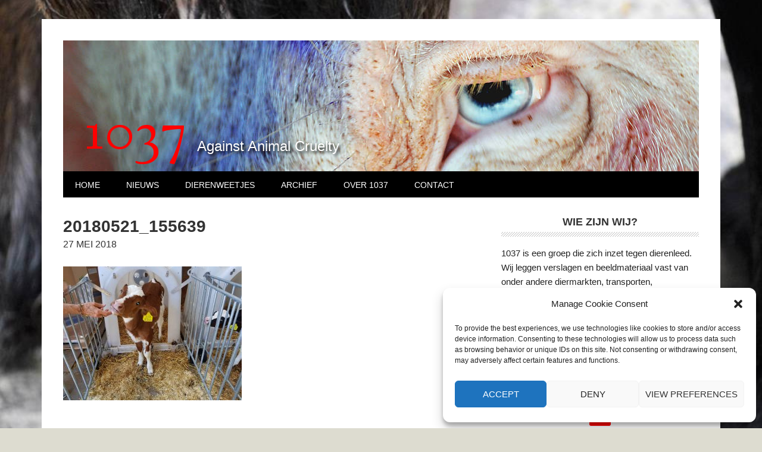

--- FILE ---
content_type: text/html; charset=UTF-8
request_url: https://1037againstanimalcruelty.com/leven-stal-wordt-uitgemolken/20180521_155639/
body_size: 15814
content:
<!DOCTYPE html>
<html lang="nl-NL">
<head >
<meta charset="UTF-8" />
<meta name="viewport" content="width=device-width, initial-scale=1" />
<style>
#wpadminbar #wp-admin-bar-wccp_free_top_button .ab-icon:before {
	content: "\f160";
	color: #02CA02;
	top: 3px;
}
#wpadminbar #wp-admin-bar-wccp_free_top_button .ab-icon {
	transform: rotate(45deg);
}
</style>
<meta name='robots' content='index, follow, max-image-preview:large, max-snippet:-1, max-video-preview:-1' />

	<!-- This site is optimized with the Yoast SEO plugin v22.6 - https://yoast.com/wordpress/plugins/seo/ -->
	<title>20180521_155639 - 1037</title>
	<link rel="canonical" href="https://1037againstanimalcruelty.com/leven-stal-wordt-uitgemolken/20180521_155639/" />
	<meta property="og:locale" content="nl_NL" />
	<meta property="og:type" content="article" />
	<meta property="og:title" content="20180521_155639 - 1037" />
	<meta property="og:url" content="https://1037againstanimalcruelty.com/leven-stal-wordt-uitgemolken/20180521_155639/" />
	<meta property="og:site_name" content="1037" />
	<meta property="og:image" content="https://1037againstanimalcruelty.com/leven-stal-wordt-uitgemolken/20180521_155639" />
	<meta property="og:image:width" content="1024" />
	<meta property="og:image:height" content="768" />
	<meta property="og:image:type" content="image/jpeg" />
	<meta name="twitter:card" content="summary_large_image" />
	<script type="application/ld+json" class="yoast-schema-graph">{"@context":"https://schema.org","@graph":[{"@type":"WebPage","@id":"https://1037againstanimalcruelty.com/leven-stal-wordt-uitgemolken/20180521_155639/","url":"https://1037againstanimalcruelty.com/leven-stal-wordt-uitgemolken/20180521_155639/","name":"20180521_155639 - 1037","isPartOf":{"@id":"https://1037againstanimalcruelty.com/#website"},"primaryImageOfPage":{"@id":"https://1037againstanimalcruelty.com/leven-stal-wordt-uitgemolken/20180521_155639/#primaryimage"},"image":{"@id":"https://1037againstanimalcruelty.com/leven-stal-wordt-uitgemolken/20180521_155639/#primaryimage"},"thumbnailUrl":"https://1037againstanimalcruelty.com/wp-content/uploads/2018/05/20180521_155639.jpg","datePublished":"2018-05-27T10:06:32+00:00","dateModified":"2018-05-27T10:06:32+00:00","breadcrumb":{"@id":"https://1037againstanimalcruelty.com/leven-stal-wordt-uitgemolken/20180521_155639/#breadcrumb"},"inLanguage":"nl-NL","potentialAction":[{"@type":"ReadAction","target":["https://1037againstanimalcruelty.com/leven-stal-wordt-uitgemolken/20180521_155639/"]}]},{"@type":"ImageObject","inLanguage":"nl-NL","@id":"https://1037againstanimalcruelty.com/leven-stal-wordt-uitgemolken/20180521_155639/#primaryimage","url":"https://1037againstanimalcruelty.com/wp-content/uploads/2018/05/20180521_155639.jpg","contentUrl":"https://1037againstanimalcruelty.com/wp-content/uploads/2018/05/20180521_155639.jpg","width":1024,"height":768},{"@type":"BreadcrumbList","@id":"https://1037againstanimalcruelty.com/leven-stal-wordt-uitgemolken/20180521_155639/#breadcrumb","itemListElement":[{"@type":"ListItem","position":1,"name":"Home","item":"https://1037againstanimalcruelty.com/"},{"@type":"ListItem","position":2,"name":"Het leven in een stal waar je wordt uitgemolken","item":"https://1037againstanimalcruelty.com/leven-stal-wordt-uitgemolken/"},{"@type":"ListItem","position":3,"name":"20180521_155639"}]},{"@type":"WebSite","@id":"https://1037againstanimalcruelty.com/#website","url":"https://1037againstanimalcruelty.com/","name":"1037","description":"Against Animal Cruelty","publisher":{"@id":"https://1037againstanimalcruelty.com/#organization"},"potentialAction":[{"@type":"SearchAction","target":{"@type":"EntryPoint","urlTemplate":"https://1037againstanimalcruelty.com/?s={search_term_string}"},"query-input":"required name=search_term_string"}],"inLanguage":"nl-NL"},{"@type":"Organization","@id":"https://1037againstanimalcruelty.com/#organization","name":"1037 Against Animal Cruelty","url":"https://1037againstanimalcruelty.com/","logo":{"@type":"ImageObject","inLanguage":"nl-NL","@id":"https://1037againstanimalcruelty.com/#/schema/logo/image/","url":"https://1037againstanimalcruelty.com/wp-content/uploads/2017/08/site_identiteit.jpg","contentUrl":"https://1037againstanimalcruelty.com/wp-content/uploads/2017/08/site_identiteit.jpg","width":512,"height":512,"caption":"1037 Against Animal Cruelty"},"image":{"@id":"https://1037againstanimalcruelty.com/#/schema/logo/image/"}}]}</script>
	<!-- / Yoast SEO plugin. -->


<link rel='dns-prefetch' href='//fonts.googleapis.com' />
<link rel="alternate" type="application/rss+xml" title="1037 &raquo; feed" href="https://1037againstanimalcruelty.com/feed/" />
<link rel="alternate" type="application/rss+xml" title="1037 &raquo; reactiesfeed" href="https://1037againstanimalcruelty.com/comments/feed/" />
<link rel="alternate" type="application/rss+xml" title="1037 &raquo; 20180521_155639 reactiesfeed" href="https://1037againstanimalcruelty.com/leven-stal-wordt-uitgemolken/20180521_155639/feed/" />
<script type="text/javascript">
window._wpemojiSettings = {"baseUrl":"https:\/\/s.w.org\/images\/core\/emoji\/14.0.0\/72x72\/","ext":".png","svgUrl":"https:\/\/s.w.org\/images\/core\/emoji\/14.0.0\/svg\/","svgExt":".svg","source":{"concatemoji":"https:\/\/1037againstanimalcruelty.com\/wp-includes\/js\/wp-emoji-release.min.js?ver=e75f3c0c6d109fe0539e5b2a96a8a067"}};
/*! This file is auto-generated */
!function(i,n){var o,s,e;function c(e){try{var t={supportTests:e,timestamp:(new Date).valueOf()};sessionStorage.setItem(o,JSON.stringify(t))}catch(e){}}function p(e,t,n){e.clearRect(0,0,e.canvas.width,e.canvas.height),e.fillText(t,0,0);var t=new Uint32Array(e.getImageData(0,0,e.canvas.width,e.canvas.height).data),r=(e.clearRect(0,0,e.canvas.width,e.canvas.height),e.fillText(n,0,0),new Uint32Array(e.getImageData(0,0,e.canvas.width,e.canvas.height).data));return t.every(function(e,t){return e===r[t]})}function u(e,t,n){switch(t){case"flag":return n(e,"\ud83c\udff3\ufe0f\u200d\u26a7\ufe0f","\ud83c\udff3\ufe0f\u200b\u26a7\ufe0f")?!1:!n(e,"\ud83c\uddfa\ud83c\uddf3","\ud83c\uddfa\u200b\ud83c\uddf3")&&!n(e,"\ud83c\udff4\udb40\udc67\udb40\udc62\udb40\udc65\udb40\udc6e\udb40\udc67\udb40\udc7f","\ud83c\udff4\u200b\udb40\udc67\u200b\udb40\udc62\u200b\udb40\udc65\u200b\udb40\udc6e\u200b\udb40\udc67\u200b\udb40\udc7f");case"emoji":return!n(e,"\ud83e\udef1\ud83c\udffb\u200d\ud83e\udef2\ud83c\udfff","\ud83e\udef1\ud83c\udffb\u200b\ud83e\udef2\ud83c\udfff")}return!1}function f(e,t,n){var r="undefined"!=typeof WorkerGlobalScope&&self instanceof WorkerGlobalScope?new OffscreenCanvas(300,150):i.createElement("canvas"),a=r.getContext("2d",{willReadFrequently:!0}),o=(a.textBaseline="top",a.font="600 32px Arial",{});return e.forEach(function(e){o[e]=t(a,e,n)}),o}function t(e){var t=i.createElement("script");t.src=e,t.defer=!0,i.head.appendChild(t)}"undefined"!=typeof Promise&&(o="wpEmojiSettingsSupports",s=["flag","emoji"],n.supports={everything:!0,everythingExceptFlag:!0},e=new Promise(function(e){i.addEventListener("DOMContentLoaded",e,{once:!0})}),new Promise(function(t){var n=function(){try{var e=JSON.parse(sessionStorage.getItem(o));if("object"==typeof e&&"number"==typeof e.timestamp&&(new Date).valueOf()<e.timestamp+604800&&"object"==typeof e.supportTests)return e.supportTests}catch(e){}return null}();if(!n){if("undefined"!=typeof Worker&&"undefined"!=typeof OffscreenCanvas&&"undefined"!=typeof URL&&URL.createObjectURL&&"undefined"!=typeof Blob)try{var e="postMessage("+f.toString()+"("+[JSON.stringify(s),u.toString(),p.toString()].join(",")+"));",r=new Blob([e],{type:"text/javascript"}),a=new Worker(URL.createObjectURL(r),{name:"wpTestEmojiSupports"});return void(a.onmessage=function(e){c(n=e.data),a.terminate(),t(n)})}catch(e){}c(n=f(s,u,p))}t(n)}).then(function(e){for(var t in e)n.supports[t]=e[t],n.supports.everything=n.supports.everything&&n.supports[t],"flag"!==t&&(n.supports.everythingExceptFlag=n.supports.everythingExceptFlag&&n.supports[t]);n.supports.everythingExceptFlag=n.supports.everythingExceptFlag&&!n.supports.flag,n.DOMReady=!1,n.readyCallback=function(){n.DOMReady=!0}}).then(function(){return e}).then(function(){var e;n.supports.everything||(n.readyCallback(),(e=n.source||{}).concatemoji?t(e.concatemoji):e.wpemoji&&e.twemoji&&(t(e.twemoji),t(e.wpemoji)))}))}((window,document),window._wpemojiSettings);
</script>
<style type="text/css">
img.wp-smiley,
img.emoji {
	display: inline !important;
	border: none !important;
	box-shadow: none !important;
	height: 1em !important;
	width: 1em !important;
	margin: 0 0.07em !important;
	vertical-align: -0.1em !important;
	background: none !important;
	padding: 0 !important;
}
</style>
	<link rel='stylesheet' id='metro-pro-theme-css' href='https://1037againstanimalcruelty.com/wp-content/themes/metro-pro/style.css?ver=2.0.0' type='text/css' media='all' />
<link rel='stylesheet' id='wp-block-library-css' href='https://1037againstanimalcruelty.com/wp-includes/css/dist/block-library/style.min.css?ver=e75f3c0c6d109fe0539e5b2a96a8a067' type='text/css' media='all' />
<style id='classic-theme-styles-inline-css' type='text/css'>
/*! This file is auto-generated */
.wp-block-button__link{color:#fff;background-color:#32373c;border-radius:9999px;box-shadow:none;text-decoration:none;padding:calc(.667em + 2px) calc(1.333em + 2px);font-size:1.125em}.wp-block-file__button{background:#32373c;color:#fff;text-decoration:none}
</style>
<style id='global-styles-inline-css' type='text/css'>
body{--wp--preset--color--black: #000000;--wp--preset--color--cyan-bluish-gray: #abb8c3;--wp--preset--color--white: #ffffff;--wp--preset--color--pale-pink: #f78da7;--wp--preset--color--vivid-red: #cf2e2e;--wp--preset--color--luminous-vivid-orange: #ff6900;--wp--preset--color--luminous-vivid-amber: #fcb900;--wp--preset--color--light-green-cyan: #7bdcb5;--wp--preset--color--vivid-green-cyan: #00d084;--wp--preset--color--pale-cyan-blue: #8ed1fc;--wp--preset--color--vivid-cyan-blue: #0693e3;--wp--preset--color--vivid-purple: #9b51e0;--wp--preset--gradient--vivid-cyan-blue-to-vivid-purple: linear-gradient(135deg,rgba(6,147,227,1) 0%,rgb(155,81,224) 100%);--wp--preset--gradient--light-green-cyan-to-vivid-green-cyan: linear-gradient(135deg,rgb(122,220,180) 0%,rgb(0,208,130) 100%);--wp--preset--gradient--luminous-vivid-amber-to-luminous-vivid-orange: linear-gradient(135deg,rgba(252,185,0,1) 0%,rgba(255,105,0,1) 100%);--wp--preset--gradient--luminous-vivid-orange-to-vivid-red: linear-gradient(135deg,rgba(255,105,0,1) 0%,rgb(207,46,46) 100%);--wp--preset--gradient--very-light-gray-to-cyan-bluish-gray: linear-gradient(135deg,rgb(238,238,238) 0%,rgb(169,184,195) 100%);--wp--preset--gradient--cool-to-warm-spectrum: linear-gradient(135deg,rgb(74,234,220) 0%,rgb(151,120,209) 20%,rgb(207,42,186) 40%,rgb(238,44,130) 60%,rgb(251,105,98) 80%,rgb(254,248,76) 100%);--wp--preset--gradient--blush-light-purple: linear-gradient(135deg,rgb(255,206,236) 0%,rgb(152,150,240) 100%);--wp--preset--gradient--blush-bordeaux: linear-gradient(135deg,rgb(254,205,165) 0%,rgb(254,45,45) 50%,rgb(107,0,62) 100%);--wp--preset--gradient--luminous-dusk: linear-gradient(135deg,rgb(255,203,112) 0%,rgb(199,81,192) 50%,rgb(65,88,208) 100%);--wp--preset--gradient--pale-ocean: linear-gradient(135deg,rgb(255,245,203) 0%,rgb(182,227,212) 50%,rgb(51,167,181) 100%);--wp--preset--gradient--electric-grass: linear-gradient(135deg,rgb(202,248,128) 0%,rgb(113,206,126) 100%);--wp--preset--gradient--midnight: linear-gradient(135deg,rgb(2,3,129) 0%,rgb(40,116,252) 100%);--wp--preset--font-size--small: 13px;--wp--preset--font-size--medium: 20px;--wp--preset--font-size--large: 36px;--wp--preset--font-size--x-large: 42px;--wp--preset--spacing--20: 0.44rem;--wp--preset--spacing--30: 0.67rem;--wp--preset--spacing--40: 1rem;--wp--preset--spacing--50: 1.5rem;--wp--preset--spacing--60: 2.25rem;--wp--preset--spacing--70: 3.38rem;--wp--preset--spacing--80: 5.06rem;--wp--preset--shadow--natural: 6px 6px 9px rgba(0, 0, 0, 0.2);--wp--preset--shadow--deep: 12px 12px 50px rgba(0, 0, 0, 0.4);--wp--preset--shadow--sharp: 6px 6px 0px rgba(0, 0, 0, 0.2);--wp--preset--shadow--outlined: 6px 6px 0px -3px rgba(255, 255, 255, 1), 6px 6px rgba(0, 0, 0, 1);--wp--preset--shadow--crisp: 6px 6px 0px rgba(0, 0, 0, 1);}:where(.is-layout-flex){gap: 0.5em;}:where(.is-layout-grid){gap: 0.5em;}body .is-layout-flow > .alignleft{float: left;margin-inline-start: 0;margin-inline-end: 2em;}body .is-layout-flow > .alignright{float: right;margin-inline-start: 2em;margin-inline-end: 0;}body .is-layout-flow > .aligncenter{margin-left: auto !important;margin-right: auto !important;}body .is-layout-constrained > .alignleft{float: left;margin-inline-start: 0;margin-inline-end: 2em;}body .is-layout-constrained > .alignright{float: right;margin-inline-start: 2em;margin-inline-end: 0;}body .is-layout-constrained > .aligncenter{margin-left: auto !important;margin-right: auto !important;}body .is-layout-constrained > :where(:not(.alignleft):not(.alignright):not(.alignfull)){max-width: var(--wp--style--global--content-size);margin-left: auto !important;margin-right: auto !important;}body .is-layout-constrained > .alignwide{max-width: var(--wp--style--global--wide-size);}body .is-layout-flex{display: flex;}body .is-layout-flex{flex-wrap: wrap;align-items: center;}body .is-layout-flex > *{margin: 0;}body .is-layout-grid{display: grid;}body .is-layout-grid > *{margin: 0;}:where(.wp-block-columns.is-layout-flex){gap: 2em;}:where(.wp-block-columns.is-layout-grid){gap: 2em;}:where(.wp-block-post-template.is-layout-flex){gap: 1.25em;}:where(.wp-block-post-template.is-layout-grid){gap: 1.25em;}.has-black-color{color: var(--wp--preset--color--black) !important;}.has-cyan-bluish-gray-color{color: var(--wp--preset--color--cyan-bluish-gray) !important;}.has-white-color{color: var(--wp--preset--color--white) !important;}.has-pale-pink-color{color: var(--wp--preset--color--pale-pink) !important;}.has-vivid-red-color{color: var(--wp--preset--color--vivid-red) !important;}.has-luminous-vivid-orange-color{color: var(--wp--preset--color--luminous-vivid-orange) !important;}.has-luminous-vivid-amber-color{color: var(--wp--preset--color--luminous-vivid-amber) !important;}.has-light-green-cyan-color{color: var(--wp--preset--color--light-green-cyan) !important;}.has-vivid-green-cyan-color{color: var(--wp--preset--color--vivid-green-cyan) !important;}.has-pale-cyan-blue-color{color: var(--wp--preset--color--pale-cyan-blue) !important;}.has-vivid-cyan-blue-color{color: var(--wp--preset--color--vivid-cyan-blue) !important;}.has-vivid-purple-color{color: var(--wp--preset--color--vivid-purple) !important;}.has-black-background-color{background-color: var(--wp--preset--color--black) !important;}.has-cyan-bluish-gray-background-color{background-color: var(--wp--preset--color--cyan-bluish-gray) !important;}.has-white-background-color{background-color: var(--wp--preset--color--white) !important;}.has-pale-pink-background-color{background-color: var(--wp--preset--color--pale-pink) !important;}.has-vivid-red-background-color{background-color: var(--wp--preset--color--vivid-red) !important;}.has-luminous-vivid-orange-background-color{background-color: var(--wp--preset--color--luminous-vivid-orange) !important;}.has-luminous-vivid-amber-background-color{background-color: var(--wp--preset--color--luminous-vivid-amber) !important;}.has-light-green-cyan-background-color{background-color: var(--wp--preset--color--light-green-cyan) !important;}.has-vivid-green-cyan-background-color{background-color: var(--wp--preset--color--vivid-green-cyan) !important;}.has-pale-cyan-blue-background-color{background-color: var(--wp--preset--color--pale-cyan-blue) !important;}.has-vivid-cyan-blue-background-color{background-color: var(--wp--preset--color--vivid-cyan-blue) !important;}.has-vivid-purple-background-color{background-color: var(--wp--preset--color--vivid-purple) !important;}.has-black-border-color{border-color: var(--wp--preset--color--black) !important;}.has-cyan-bluish-gray-border-color{border-color: var(--wp--preset--color--cyan-bluish-gray) !important;}.has-white-border-color{border-color: var(--wp--preset--color--white) !important;}.has-pale-pink-border-color{border-color: var(--wp--preset--color--pale-pink) !important;}.has-vivid-red-border-color{border-color: var(--wp--preset--color--vivid-red) !important;}.has-luminous-vivid-orange-border-color{border-color: var(--wp--preset--color--luminous-vivid-orange) !important;}.has-luminous-vivid-amber-border-color{border-color: var(--wp--preset--color--luminous-vivid-amber) !important;}.has-light-green-cyan-border-color{border-color: var(--wp--preset--color--light-green-cyan) !important;}.has-vivid-green-cyan-border-color{border-color: var(--wp--preset--color--vivid-green-cyan) !important;}.has-pale-cyan-blue-border-color{border-color: var(--wp--preset--color--pale-cyan-blue) !important;}.has-vivid-cyan-blue-border-color{border-color: var(--wp--preset--color--vivid-cyan-blue) !important;}.has-vivid-purple-border-color{border-color: var(--wp--preset--color--vivid-purple) !important;}.has-vivid-cyan-blue-to-vivid-purple-gradient-background{background: var(--wp--preset--gradient--vivid-cyan-blue-to-vivid-purple) !important;}.has-light-green-cyan-to-vivid-green-cyan-gradient-background{background: var(--wp--preset--gradient--light-green-cyan-to-vivid-green-cyan) !important;}.has-luminous-vivid-amber-to-luminous-vivid-orange-gradient-background{background: var(--wp--preset--gradient--luminous-vivid-amber-to-luminous-vivid-orange) !important;}.has-luminous-vivid-orange-to-vivid-red-gradient-background{background: var(--wp--preset--gradient--luminous-vivid-orange-to-vivid-red) !important;}.has-very-light-gray-to-cyan-bluish-gray-gradient-background{background: var(--wp--preset--gradient--very-light-gray-to-cyan-bluish-gray) !important;}.has-cool-to-warm-spectrum-gradient-background{background: var(--wp--preset--gradient--cool-to-warm-spectrum) !important;}.has-blush-light-purple-gradient-background{background: var(--wp--preset--gradient--blush-light-purple) !important;}.has-blush-bordeaux-gradient-background{background: var(--wp--preset--gradient--blush-bordeaux) !important;}.has-luminous-dusk-gradient-background{background: var(--wp--preset--gradient--luminous-dusk) !important;}.has-pale-ocean-gradient-background{background: var(--wp--preset--gradient--pale-ocean) !important;}.has-electric-grass-gradient-background{background: var(--wp--preset--gradient--electric-grass) !important;}.has-midnight-gradient-background{background: var(--wp--preset--gradient--midnight) !important;}.has-small-font-size{font-size: var(--wp--preset--font-size--small) !important;}.has-medium-font-size{font-size: var(--wp--preset--font-size--medium) !important;}.has-large-font-size{font-size: var(--wp--preset--font-size--large) !important;}.has-x-large-font-size{font-size: var(--wp--preset--font-size--x-large) !important;}
.wp-block-navigation a:where(:not(.wp-element-button)){color: inherit;}
:where(.wp-block-post-template.is-layout-flex){gap: 1.25em;}:where(.wp-block-post-template.is-layout-grid){gap: 1.25em;}
:where(.wp-block-columns.is-layout-flex){gap: 2em;}:where(.wp-block-columns.is-layout-grid){gap: 2em;}
.wp-block-pullquote{font-size: 1.5em;line-height: 1.6;}
</style>
<link rel='stylesheet' id='cmplz-general-css' href='https://1037againstanimalcruelty.com/wp-content/plugins/complianz-gdpr/assets/css/cookieblocker.min.css?ver=6.5.5' type='text/css' media='all' />
<link rel='stylesheet' id='google-font-css' href='//fonts.googleapis.com/css?family=Oswald%3A400&#038;ver=2.0.0' type='text/css' media='all' />
<link rel='stylesheet' id='simple-social-icons-font-css' href='https://1037againstanimalcruelty.com/wp-content/plugins/simple-social-icons/css/style.css?ver=4.0.0' type='text/css' media='all' />
<link rel='stylesheet' id='fancybox-css' href='https://1037againstanimalcruelty.com/wp-content/plugins/easy-fancybox/fancybox/1.5.4/jquery.fancybox.min.css?ver=e75f3c0c6d109fe0539e5b2a96a8a067' type='text/css' media='screen' />
<link rel='stylesheet' id='genesis-printstyle-plus-css' href='https://1037againstanimalcruelty.com/wp-content/plugins/genesis-printstyle-plus/css/print-html5.min.css?ver=1536740698' type='text/css' media='print' />
<link rel='stylesheet' id='genesis-extender-minified-css' href='https://1037againstanimalcruelty.com/wp-content/uploads/genesis-extender/plugin/genesis-extender-minified.css?ver=1743409276' type='text/css' media='all' />
<script type='text/javascript' src='https://1037againstanimalcruelty.com/wp-includes/js/jquery/jquery.min.js?ver=3.7.0' id='jquery-core-js'></script>
<script type='text/javascript' src='https://1037againstanimalcruelty.com/wp-includes/js/jquery/jquery-migrate.min.js?ver=3.4.1' id='jquery-migrate-js'></script>
<script type='text/javascript' src='https://1037againstanimalcruelty.com/wp-content/themes/metro-pro/js/backstretch.js?ver=1.0.0' id='metro-pro-backstretch-js'></script>
<script type='text/javascript' id='metro-pro-backstretch-set-js-extra'>
/* <![CDATA[ */
var BackStretchImg = {"src":"https:\/\/1037againstanimalcruelty.com\/wp-content\/uploads\/2017\/08\/paard_benen.jpg"};
/* ]]> */
</script>
<script type='text/javascript' src='https://1037againstanimalcruelty.com/wp-content/themes/metro-pro/js/backstretch-set.js?ver=1.0.0' id='metro-pro-backstretch-set-js'></script>
<link rel="https://api.w.org/" href="https://1037againstanimalcruelty.com/wp-json/" /><link rel="alternate" type="application/json" href="https://1037againstanimalcruelty.com/wp-json/wp/v2/media/763" /><link rel="EditURI" type="application/rsd+xml" title="RSD" href="https://1037againstanimalcruelty.com/xmlrpc.php?rsd" />

<link rel='shortlink' href='https://1037againstanimalcruelty.com/?p=763' />
<link rel="alternate" type="application/json+oembed" href="https://1037againstanimalcruelty.com/wp-json/oembed/1.0/embed?url=https%3A%2F%2F1037againstanimalcruelty.com%2Fleven-stal-wordt-uitgemolken%2F20180521_155639%2F" />
<link rel="alternate" type="text/xml+oembed" href="https://1037againstanimalcruelty.com/wp-json/oembed/1.0/embed?url=https%3A%2F%2F1037againstanimalcruelty.com%2Fleven-stal-wordt-uitgemolken%2F20180521_155639%2F&#038;format=xml" />
<script id="wpcp_disable_selection" type="text/javascript">
var image_save_msg='You are not allowed to save images!';
	var no_menu_msg='Context Menu disabled!';
	var smessage = "Kopieerbeveiliging";

function disableEnterKey(e)
{
	var elemtype = e.target.tagName;
	
	elemtype = elemtype.toUpperCase();
	
	if (elemtype == "TEXT" || elemtype == "TEXTAREA" || elemtype == "INPUT" || elemtype == "PASSWORD" || elemtype == "SELECT" || elemtype == "OPTION" || elemtype == "EMBED")
	{
		elemtype = 'TEXT';
	}
	
	if (e.ctrlKey){
     var key;
     if(window.event)
          key = window.event.keyCode;     //IE
     else
          key = e.which;     //firefox (97)
    //if (key != 17) alert(key);
     if (elemtype!= 'TEXT' && (key == 97 || key == 65 || key == 67 || key == 99 || key == 88 || key == 120 || key == 26 || key == 85  || key == 86 || key == 83 || key == 43 || key == 73))
     {
		if(wccp_free_iscontenteditable(e)) return true;
		show_wpcp_message('You are not allowed to copy content or view source');
		return false;
     }else
     	return true;
     }
}


/*For contenteditable tags*/
function wccp_free_iscontenteditable(e)
{
	var e = e || window.event; // also there is no e.target property in IE. instead IE uses window.event.srcElement
  	
	var target = e.target || e.srcElement;

	var elemtype = e.target.nodeName;
	
	elemtype = elemtype.toUpperCase();
	
	var iscontenteditable = "false";
		
	if(typeof target.getAttribute!="undefined" ) iscontenteditable = target.getAttribute("contenteditable"); // Return true or false as string
	
	var iscontenteditable2 = false;
	
	if(typeof target.isContentEditable!="undefined" ) iscontenteditable2 = target.isContentEditable; // Return true or false as boolean

	if(target.parentElement.isContentEditable) iscontenteditable2 = true;
	
	if (iscontenteditable == "true" || iscontenteditable2 == true)
	{
		if(typeof target.style!="undefined" ) target.style.cursor = "text";
		
		return true;
	}
}

////////////////////////////////////
function disable_copy(e)
{	
	var e = e || window.event; // also there is no e.target property in IE. instead IE uses window.event.srcElement
	
	var elemtype = e.target.tagName;
	
	elemtype = elemtype.toUpperCase();
	
	if (elemtype == "TEXT" || elemtype == "TEXTAREA" || elemtype == "INPUT" || elemtype == "PASSWORD" || elemtype == "SELECT" || elemtype == "OPTION" || elemtype == "EMBED")
	{
		elemtype = 'TEXT';
	}
	
	if(wccp_free_iscontenteditable(e)) return true;
	
	var isSafari = /Safari/.test(navigator.userAgent) && /Apple Computer/.test(navigator.vendor);
	
	var checker_IMG = '';
	if (elemtype == "IMG" && checker_IMG == 'checked' && e.detail >= 2) {show_wpcp_message(alertMsg_IMG);return false;}
	if (elemtype != "TEXT")
	{
		if (smessage !== "" && e.detail == 2)
			show_wpcp_message(smessage);
		
		if (isSafari)
			return true;
		else
			return false;
	}	
}

//////////////////////////////////////////
function disable_copy_ie()
{
	var e = e || window.event;
	var elemtype = window.event.srcElement.nodeName;
	elemtype = elemtype.toUpperCase();
	if(wccp_free_iscontenteditable(e)) return true;
	if (elemtype == "IMG") {show_wpcp_message(alertMsg_IMG);return false;}
	if (elemtype != "TEXT" && elemtype != "TEXTAREA" && elemtype != "INPUT" && elemtype != "PASSWORD" && elemtype != "SELECT" && elemtype != "OPTION" && elemtype != "EMBED")
	{
		return false;
	}
}	
function reEnable()
{
	return true;
}
document.onkeydown = disableEnterKey;
document.onselectstart = disable_copy_ie;
if(navigator.userAgent.indexOf('MSIE')==-1)
{
	document.onmousedown = disable_copy;
	document.onclick = reEnable;
}
function disableSelection(target)
{
    //For IE This code will work
    if (typeof target.onselectstart!="undefined")
    target.onselectstart = disable_copy_ie;
    
    //For Firefox This code will work
    else if (typeof target.style.MozUserSelect!="undefined")
    {target.style.MozUserSelect="none";}
    
    //All other  (ie: Opera) This code will work
    else
    target.onmousedown=function(){return false}
    target.style.cursor = "default";
}
//Calling the JS function directly just after body load
window.onload = function(){disableSelection(document.body);};

//////////////////special for safari Start////////////////
var onlongtouch;
var timer;
var touchduration = 1000; //length of time we want the user to touch before we do something

var elemtype = "";
function touchstart(e) {
	var e = e || window.event;
  // also there is no e.target property in IE.
  // instead IE uses window.event.srcElement
  	var target = e.target || e.srcElement;
	
	elemtype = window.event.srcElement.nodeName;
	
	elemtype = elemtype.toUpperCase();
	
	if(!wccp_pro_is_passive()) e.preventDefault();
	if (!timer) {
		timer = setTimeout(onlongtouch, touchduration);
	}
}

function touchend() {
    //stops short touches from firing the event
    if (timer) {
        clearTimeout(timer);
        timer = null;
    }
	onlongtouch();
}

onlongtouch = function(e) { //this will clear the current selection if anything selected
	
	if (elemtype != "TEXT" && elemtype != "TEXTAREA" && elemtype != "INPUT" && elemtype != "PASSWORD" && elemtype != "SELECT" && elemtype != "EMBED" && elemtype != "OPTION")	
	{
		if (window.getSelection) {
			if (window.getSelection().empty) {  // Chrome
			window.getSelection().empty();
			} else if (window.getSelection().removeAllRanges) {  // Firefox
			window.getSelection().removeAllRanges();
			}
		} else if (document.selection) {  // IE?
			document.selection.empty();
		}
		return false;
	}
};

document.addEventListener("DOMContentLoaded", function(event) { 
    window.addEventListener("touchstart", touchstart, false);
    window.addEventListener("touchend", touchend, false);
});

function wccp_pro_is_passive() {

  var cold = false,
  hike = function() {};

  try {
	  const object1 = {};
  var aid = Object.defineProperty(object1, 'passive', {
  get() {cold = true}
  });
  window.addEventListener('test', hike, aid);
  window.removeEventListener('test', hike, aid);
  } catch (e) {}

  return cold;
}
/*special for safari End*/
</script>
<script id="wpcp_disable_Right_Click" type="text/javascript">
document.ondragstart = function() { return false;}
	function nocontext(e) {
	   return false;
	}
	document.oncontextmenu = nocontext;
</script>
<style>
.unselectable
{
-moz-user-select:none;
-webkit-user-select:none;
cursor: default;
}
html
{
-webkit-touch-callout: none;
-webkit-user-select: none;
-khtml-user-select: none;
-moz-user-select: none;
-ms-user-select: none;
user-select: none;
-webkit-tap-highlight-color: rgba(0,0,0,0);
}
</style>
<script id="wpcp_css_disable_selection" type="text/javascript">
var e = document.getElementsByTagName('body')[0];
if(e)
{
	e.setAttribute('unselectable',"on");
}
</script>
<style>.cmplz-hidden{display:none!important;}</style><link rel="pingback" href="https://1037againstanimalcruelty.com/xmlrpc.php" />
<link href="https://fonts.googleapis.com/css?family=Linden+Hill" rel="stylesheet"> <style>body { background-color: #dddcd0; }</style>
<link rel="icon" href="https://1037againstanimalcruelty.com/wp-content/uploads/2017/08/cropped-site_identiteit-32x32.jpg" sizes="32x32" />
<link rel="icon" href="https://1037againstanimalcruelty.com/wp-content/uploads/2017/08/cropped-site_identiteit-192x192.jpg" sizes="192x192" />
<link rel="apple-touch-icon" href="https://1037againstanimalcruelty.com/wp-content/uploads/2017/08/cropped-site_identiteit-180x180.jpg" />
<meta name="msapplication-TileImage" content="https://1037againstanimalcruelty.com/wp-content/uploads/2017/08/cropped-site_identiteit-270x270.jpg" />
</head>
<body data-cmplz=1 class="attachment attachment-template-default single single-attachment postid-763 attachmentid-763 attachment-jpeg custom-background unselectable header-full-width content-sidebar genesis-breadcrumbs-hidden genesis-footer-widgets-hidden metro-pro-red mac chrome override"><div class="site-container"><header class="site-header"><div class="wrap"><div class="title-area"><p class="site-title"><a href="https://1037againstanimalcruelty.com/">1037</a></p><p class="site-description">Against Animal Cruelty</p></div></div></header><nav class="nav-primary" aria-label="Hoofd"><div class="wrap"><ul id="menu-hoofdmenu" class="menu genesis-nav-menu menu-primary"><li id="menu-item-105" class="menu-item menu-item-type-custom menu-item-object-custom menu-item-home menu-item-105"><a href="https://1037againstanimalcruelty.com"><span >Home</span></a></li>
<li id="menu-item-160" class="menu-item menu-item-type-taxonomy menu-item-object-category menu-item-160"><a href="https://1037againstanimalcruelty.com/category/nieuws-2/"><span >Nieuws</span></a></li>
<li id="menu-item-159" class="menu-item menu-item-type-taxonomy menu-item-object-category menu-item-159"><a href="https://1037againstanimalcruelty.com/category/dierenweetjes/"><span >Dierenweetjes</span></a></li>
<li id="menu-item-163" class="menu-item menu-item-type-post_type menu-item-object-page menu-item-163"><a href="https://1037againstanimalcruelty.com/archief-1037/"><span >Archief</span></a></li>
<li id="menu-item-88" class="menu-item menu-item-type-post_type menu-item-object-page menu-item-88"><a href="https://1037againstanimalcruelty.com/over-1037/"><span >over 1037</span></a></li>
<li id="menu-item-87" class="menu-item menu-item-type-post_type menu-item-object-page menu-item-87"><a href="https://1037againstanimalcruelty.com/contact/"><span >Contact</span></a></li>
</ul></div></nav><div class="site-inner"><div class="content-sidebar-wrap"><main class="content"><article class="post-763 attachment type-attachment status-inherit entry" aria-label="20180521_155639"><header class="entry-header"><h1 class="entry-title">20180521_155639</h1>
<p class="entry-meta"><time class="entry-time">27 mei 2018</time> </p></header><div class="entry-content"><p class="attachment"><a href='https://1037againstanimalcruelty.com/wp-content/uploads/2018/05/20180521_155639.jpg'><img fetchpriority="high" width="300" height="225" src="https://1037againstanimalcruelty.com/wp-content/uploads/2018/05/20180521_155639-300x225.jpg" class="attachment-medium size-medium" alt="" decoding="async" srcset="https://1037againstanimalcruelty.com/wp-content/uploads/2018/05/20180521_155639-300x225.jpg 300w, https://1037againstanimalcruelty.com/wp-content/uploads/2018/05/20180521_155639-768x576.jpg 768w, https://1037againstanimalcruelty.com/wp-content/uploads/2018/05/20180521_155639.jpg 1024w" sizes="(max-width: 300px) 100vw, 300px" /></a></p>
</div><footer class="entry-footer"></footer></article>	<div id="respond" class="comment-respond">
		<h3 id="reply-title" class="comment-reply-title">Laat een reactie achter <small><a rel="nofollow" id="cancel-comment-reply-link" href="/leven-stal-wordt-uitgemolken/20180521_155639/#respond" style="display:none;">Reactie annuleren</a></small></h3><form action="https://1037againstanimalcruelty.com/wp-comments-post.php" method="post" id="commentform" class="comment-form" novalidate><p class="comment-notes"><span id="email-notes">Het e-mailadres wordt niet gepubliceerd.</span> <span class="required-field-message">Vereiste velden zijn gemarkeerd met <span class="required">*</span></span></p><p class="comment-form-comment"><label for="comment">Reactie <span class="required">*</span></label> <textarea id="comment" name="comment" cols="45" rows="8" maxlength="65525" required></textarea></p><p class="comment-form-author"><label for="author">Naam <span class="required">*</span></label> <input id="author" name="author" type="text" value="" size="30" maxlength="245" autocomplete="name" required /></p>
<p class="comment-form-email"><label for="email">E-mail <span class="required">*</span></label> <input id="email" name="email" type="email" value="" size="30" maxlength="100" aria-describedby="email-notes" autocomplete="email" required /></p>
<p class="comment-form-url"><label for="url">Site</label> <input id="url" name="url" type="url" value="" size="30" maxlength="200" autocomplete="url" /></p>
<p class="comment-form-cookies-consent"><input id="wp-comment-cookies-consent" name="wp-comment-cookies-consent" type="checkbox" value="yes" /> <label for="wp-comment-cookies-consent">Mijn naam, e-mail en site bewaren in deze browser voor de volgende keer wanneer ik een reactie plaats.</label></p>
<p class="form-submit"><input name="submit" type="submit" id="submit" class="submit" value="Reactie plaatsen" /> <input type='hidden' name='comment_post_ID' value='763' id='comment_post_ID' />
<input type='hidden' name='comment_parent' id='comment_parent' value='0' />
</p>
			<!-- Anti-spam Reloaded plugin wordpress.org/plugins/anti-spam-reloaded/ -->
			<p class="antispamrel-group" style="clear: both;">
				<label>Current ye<span style="display: none;">ignore me</span>@r<span class="required">*</span>
					<input type="text" name="antspmrl-q" class="antispamrel-control-q" value="83" autocomplete="off" />
				</label>
				<input type="hidden" name="antspmrl-a" class="antispamrel-control-a" value="2026" />
			</p>
			<p class="antispamrel-group" style="display: none;">
				<label>Leave this field empty</label>
				<input type="text" name="antspmrl-e-email-url-website" class="antispamrel-control-e" value="" autocomplete="off" />
			</p>
		</form>	</div><!-- #respond -->
	</main><aside class="sidebar sidebar-primary widget-area" role="complementary" aria-label="Primaire Sidebar"><section id="text-3" class="widget widget_text"><div class="widget-wrap"><h4 class="widget-title widgettitle">Wie zijn wij?</h4>
			<div class="textwidget"><p>1037 is een groep die zich inzet tegen dierenleed. Wij leggen verslagen en beeldmateriaal vast van onder andere diermarkten, transporten, verwaarlozing, mishandeling en diervermaak. Hierbij doen wij meldingen uit naar de desbetreffende instanties.</p>
<p><strong><a href="https://1037againstanimalcruelty.com/contact/">Tips of vragen?</a></strong></p>
</div>
		</div></section>
<section id="simple-social-icons-2" class="widget simple-social-icons"><div class="widget-wrap"><h4 class="widget-title widgettitle">Volg ons op Youtube</h4>
<ul class="aligncenter"><li class="ssi-youtube"><a href="https://www.youtube.com/channel/UCqM1eLFKzWSVXFspMms_ASQ" target="_blank" rel="noopener noreferrer"><svg role="img" class="social-youtube" aria-labelledby="social-youtube-2"><title id="social-youtube-2">YouTube</title><use xlink:href="https://1037againstanimalcruelty.com/wp-content/plugins/simple-social-icons/symbol-defs.svg#social-youtube"></use></svg></a></li></ul></div></section>
<section id="tag_cloud-2" class="widget widget_tag_cloud"><div class="widget-wrap"><h4 class="widget-title widgettitle">Trefwoorden</h4>
<div class="tagcloud"><a href="https://1037againstanimalcruelty.com/tag/beter-leven/" class="tag-cloud-link tag-link-56 tag-link-position-1" style="font-size: 9.9090909090909pt;" aria-label="beter leven (2 items)">beter leven</a>
<a href="https://1037againstanimalcruelty.com/tag/biggen/" class="tag-cloud-link tag-link-26 tag-link-position-2" style="font-size: 9.9090909090909pt;" aria-label="biggen (2 items)">biggen</a>
<a href="https://1037againstanimalcruelty.com/tag/bont/" class="tag-cloud-link tag-link-53 tag-link-position-3" style="font-size: 9.9090909090909pt;" aria-label="bont (2 items)">bont</a>
<a href="https://1037againstanimalcruelty.com/tag/diervermaak/" class="tag-cloud-link tag-link-69 tag-link-position-4" style="font-size: 11.181818181818pt;" aria-label="diervermaak (3 items)">diervermaak</a>
<a href="https://1037againstanimalcruelty.com/tag/espelo/" class="tag-cloud-link tag-link-79 tag-link-position-5" style="font-size: 13.833333333333pt;" aria-label="Espelo (6 items)">Espelo</a>
<a href="https://1037againstanimalcruelty.com/tag/geen-keuring/" class="tag-cloud-link tag-link-34 tag-link-position-6" style="font-size: 9.9090909090909pt;" aria-label="geen keuring (2 items)">geen keuring</a>
<a href="https://1037againstanimalcruelty.com/tag/geen-water/" class="tag-cloud-link tag-link-35 tag-link-position-7" style="font-size: 16.272727272727pt;" aria-label="geen water (11 items)">geen water</a>
<a href="https://1037againstanimalcruelty.com/tag/geiten/" class="tag-cloud-link tag-link-66 tag-link-position-8" style="font-size: 13.090909090909pt;" aria-label="geiten (5 items)">geiten</a>
<a href="https://1037againstanimalcruelty.com/tag/handhaving/" class="tag-cloud-link tag-link-52 tag-link-position-9" style="font-size: 16.272727272727pt;" aria-label="handhaving (11 items)">handhaving</a>
<a href="https://1037againstanimalcruelty.com/tag/immaterieel-erfgoed/" class="tag-cloud-link tag-link-78 tag-link-position-10" style="font-size: 14.363636363636pt;" aria-label="immaterieel erfgoed (7 items)">immaterieel erfgoed</a>
<a href="https://1037againstanimalcruelty.com/tag/kat/" class="tag-cloud-link tag-link-92 tag-link-position-11" style="font-size: 8pt;" aria-label="kat (1 item)">kat</a>
<a href="https://1037againstanimalcruelty.com/tag/keuring/" class="tag-cloud-link tag-link-37 tag-link-position-12" style="font-size: 9.9090909090909pt;" aria-label="keuring (2 items)">keuring</a>
<a href="https://1037againstanimalcruelty.com/tag/kippen/" class="tag-cloud-link tag-link-55 tag-link-position-13" style="font-size: 18.818181818182pt;" aria-label="kippen (20 items)">kippen</a>
<a href="https://1037againstanimalcruelty.com/tag/kleinhuisdierenmarkt/" class="tag-cloud-link tag-link-48 tag-link-position-14" style="font-size: 9.9090909090909pt;" aria-label="kleinhuisdierenmarkt (2 items)">kleinhuisdierenmarkt</a>
<a href="https://1037againstanimalcruelty.com/tag/koeien/" class="tag-cloud-link tag-link-45 tag-link-position-15" style="font-size: 15.848484848485pt;" aria-label="koeien (10 items)">koeien</a>
<a href="https://1037againstanimalcruelty.com/tag/krabben/" class="tag-cloud-link tag-link-96 tag-link-position-16" style="font-size: 8pt;" aria-label="krabben (1 item)">krabben</a>
<a href="https://1037againstanimalcruelty.com/tag/kreeft/" class="tag-cloud-link tag-link-72 tag-link-position-17" style="font-size: 11.181818181818pt;" aria-label="kreeft (3 items)">kreeft</a>
<a href="https://1037againstanimalcruelty.com/tag/leste-mert/" class="tag-cloud-link tag-link-73 tag-link-position-18" style="font-size: 9.9090909090909pt;" aria-label="Leste Mert (2 items)">Leste Mert</a>
<a href="https://1037againstanimalcruelty.com/tag/manege/" class="tag-cloud-link tag-link-104 tag-link-position-19" style="font-size: 9.9090909090909pt;" aria-label="manege (2 items)">manege</a>
<a href="https://1037againstanimalcruelty.com/tag/muizen/" class="tag-cloud-link tag-link-60 tag-link-position-20" style="font-size: 9.9090909090909pt;" aria-label="muizen (2 items)">muizen</a>
<a href="https://1037againstanimalcruelty.com/tag/nertsen/" class="tag-cloud-link tag-link-85 tag-link-position-21" style="font-size: 12.242424242424pt;" aria-label="nertsen (4 items)">nertsen</a>
<a href="https://1037againstanimalcruelty.com/tag/neusring/" class="tag-cloud-link tag-link-41 tag-link-position-22" style="font-size: 9.9090909090909pt;" aria-label="neusring (2 items)">neusring</a>
<a href="https://1037againstanimalcruelty.com/tag/nvwa/" class="tag-cloud-link tag-link-57 tag-link-position-23" style="font-size: 22pt;" aria-label="nvwa (41 items)">nvwa</a>
<a href="https://1037againstanimalcruelty.com/tag/onverdoofde-slacht/" class="tag-cloud-link tag-link-90 tag-link-position-24" style="font-size: 9.9090909090909pt;" aria-label="onverdoofde slacht (2 items)">onverdoofde slacht</a>
<a href="https://1037againstanimalcruelty.com/tag/oostvaardersplassen/" class="tag-cloud-link tag-link-62 tag-link-position-25" style="font-size: 9.9090909090909pt;" aria-label="Oostvaardersplassen (2 items)">Oostvaardersplassen</a>
<a href="https://1037againstanimalcruelty.com/tag/paarden/" class="tag-cloud-link tag-link-77 tag-link-position-26" style="font-size: 18.606060606061pt;" aria-label="paarden (19 items)">paarden</a>
<a href="https://1037againstanimalcruelty.com/tag/paardenmarkt/" class="tag-cloud-link tag-link-32 tag-link-position-27" style="font-size: 19.772727272727pt;" aria-label="paardenmarkt (25 items)">paardenmarkt</a>
<a href="https://1037againstanimalcruelty.com/tag/paasvuur/" class="tag-cloud-link tag-link-67 tag-link-position-28" style="font-size: 16.272727272727pt;" aria-label="paasvuur (11 items)">paasvuur</a>
<a href="https://1037againstanimalcruelty.com/tag/ponnymarkt-heeten/" class="tag-cloud-link tag-link-58 tag-link-position-29" style="font-size: 11.181818181818pt;" aria-label="ponnymarkt Heeten (3 items)">ponnymarkt Heeten</a>
<a href="https://1037againstanimalcruelty.com/tag/ram/" class="tag-cloud-link tag-link-93 tag-link-position-30" style="font-size: 8pt;" aria-label="ram (1 item)">ram</a>
<a href="https://1037againstanimalcruelty.com/tag/ratten/" class="tag-cloud-link tag-link-61 tag-link-position-31" style="font-size: 9.9090909090909pt;" aria-label="ratten (2 items)">ratten</a>
<a href="https://1037againstanimalcruelty.com/tag/schapen/" class="tag-cloud-link tag-link-84 tag-link-position-32" style="font-size: 9.9090909090909pt;" aria-label="schapen (2 items)">schapen</a>
<a href="https://1037againstanimalcruelty.com/tag/slachthuis/" class="tag-cloud-link tag-link-28 tag-link-position-33" style="font-size: 9.9090909090909pt;" aria-label="slachthuis (2 items)">slachthuis</a>
<a href="https://1037againstanimalcruelty.com/tag/staatsbosbeheer/" class="tag-cloud-link tag-link-63 tag-link-position-34" style="font-size: 11.181818181818pt;" aria-label="Staatsbosbeheer (3 items)">Staatsbosbeheer</a>
<a href="https://1037againstanimalcruelty.com/tag/stalbrand/" class="tag-cloud-link tag-link-65 tag-link-position-35" style="font-size: 21.045454545455pt;" aria-label="stalbrand (33 items)">stalbrand</a>
<a href="https://1037againstanimalcruelty.com/tag/sterrebos/" class="tag-cloud-link tag-link-97 tag-link-position-36" style="font-size: 9.9090909090909pt;" aria-label="sterrebos (2 items)">sterrebos</a>
<a href="https://1037againstanimalcruelty.com/tag/tekort-aangelijnd/" class="tag-cloud-link tag-link-36 tag-link-position-37" style="font-size: 13.833333333333pt;" aria-label="tekort aangelijnd (6 items)">tekort aangelijnd</a>
<a href="https://1037againstanimalcruelty.com/tag/varken/" class="tag-cloud-link tag-link-44 tag-link-position-38" style="font-size: 12.242424242424pt;" aria-label="varken (4 items)">varken</a>
<a href="https://1037againstanimalcruelty.com/tag/varkens/" class="tag-cloud-link tag-link-27 tag-link-position-39" style="font-size: 14.363636363636pt;" aria-label="varkens (7 items)">varkens</a>
<a href="https://1037againstanimalcruelty.com/tag/vdl/" class="tag-cloud-link tag-link-98 tag-link-position-40" style="font-size: 9.9090909090909pt;" aria-label="VDL (2 items)">VDL</a>
<a href="https://1037againstanimalcruelty.com/tag/verbranden/" class="tag-cloud-link tag-link-68 tag-link-position-41" style="font-size: 14.363636363636pt;" aria-label="verbranden (7 items)">verbranden</a>
<a href="https://1037againstanimalcruelty.com/tag/vleeskalveren/" class="tag-cloud-link tag-link-47 tag-link-position-42" style="font-size: 9.9090909090909pt;" aria-label="vleeskalveren (2 items)">vleeskalveren</a>
<a href="https://1037againstanimalcruelty.com/tag/vogelgriep/" class="tag-cloud-link tag-link-99 tag-link-position-43" style="font-size: 14.893939393939pt;" aria-label="vogelgriep (8 items)">vogelgriep</a>
<a href="https://1037againstanimalcruelty.com/tag/vogelmarkt/" class="tag-cloud-link tag-link-74 tag-link-position-44" style="font-size: 9.9090909090909pt;" aria-label="vogelmarkt (2 items)">vogelmarkt</a>
<a href="https://1037againstanimalcruelty.com/tag/vogelshow/" class="tag-cloud-link tag-link-71 tag-link-position-45" style="font-size: 12.242424242424pt;" aria-label="vogelshow (4 items)">vogelshow</a></div>
</div></section>

		<section id="recent-posts-3" class="widget widget_recent_entries"><div class="widget-wrap">
		<h4 class="widget-title widgettitle">Laatste nieuws</h4>

		<ul>
											<li>
					<a href="https://1037againstanimalcruelty.com/veel-kort-aangebonden-veulens-op-paardenmarkt-hedel/">Veel kort aangebonden veulens op paardenmarkt Hedel</a>
											<span class="post-date">5 november 2025</span>
									</li>
											<li>
					<a href="https://1037againstanimalcruelty.com/4184-2/">Zuidlaren kent geen feest zonder dierenleed</a>
											<span class="post-date">27 oktober 2025</span>
									</li>
											<li>
					<a href="https://1037againstanimalcruelty.com/ruim-150-koeien-kwamen-in-gevaar-bij-stalbrand-in-rijswijk-gld/">Ruim 150 koeien kwamen in gevaar bij stalbrand in Rijswijk (Gld)</a>
											<span class="post-date">2 december 2024</span>
									</li>
											<li>
					<a href="https://1037againstanimalcruelty.com/dikbillen-sieren-de-troon-op-schaamteloos-leste-merte-in-druten/">Dikbillen sieren de troon op schaamteloos Leste Merte in Druten</a>
											<span class="post-date">8 november 2024</span>
									</li>
											<li>
					<a href="https://1037againstanimalcruelty.com/onder-genot-van-een-biertje-genieten-van-het-paardenleed-in-hedel/">Onder genot van een biertje genieten van het paardenleed in Hedel</a>
											<span class="post-date">5 november 2024</span>
									</li>
					</ul>

		</div></section>
</aside></div></div></div><footer class="site-footer"><div class="wrap"><p>Copyright &#x000A9;&nbsp;2026 · 1037 Against Animal Cruelty</p></div></footer>	<div id="wpcp-error-message" class="msgmsg-box-wpcp hideme"><span>error: </span>Kopieerbeveiliging</div>
	<script>
	var timeout_result;
	function show_wpcp_message(smessage)
	{
		if (smessage !== "")
			{
			var smessage_text = '<span>Alert: </span>'+smessage;
			document.getElementById("wpcp-error-message").innerHTML = smessage_text;
			document.getElementById("wpcp-error-message").className = "msgmsg-box-wpcp warning-wpcp showme";
			clearTimeout(timeout_result);
			timeout_result = setTimeout(hide_message, 3000);
			}
	}
	function hide_message()
	{
		document.getElementById("wpcp-error-message").className = "msgmsg-box-wpcp warning-wpcp hideme";
	}
	</script>
		<style>
	@media print {
	body * {display: none !important;}
		body:after {
		content: "Wil je tekst of beelden gebruiken van deze website? Neem dan even contact met ons op."; }
	}
	</style>
		<style type="text/css">
	#wpcp-error-message {
	    direction: ltr;
	    text-align: center;
	    transition: opacity 900ms ease 0s;
	    z-index: 99999999;
	}
	.hideme {
    	opacity:0;
    	visibility: hidden;
	}
	.showme {
    	opacity:1;
    	visibility: visible;
	}
	.msgmsg-box-wpcp {
		border:1px solid #f5aca6;
		border-radius: 10px;
		color: #555;
		font-family: Tahoma;
		font-size: 11px;
		margin: 10px;
		padding: 10px 36px;
		position: fixed;
		width: 255px;
		top: 50%;
  		left: 50%;
  		margin-top: -10px;
  		margin-left: -130px;
  		-webkit-box-shadow: 0px 0px 34px 2px rgba(242,191,191,1);
		-moz-box-shadow: 0px 0px 34px 2px rgba(242,191,191,1);
		box-shadow: 0px 0px 34px 2px rgba(242,191,191,1);
	}
	.msgmsg-box-wpcp span {
		font-weight:bold;
		text-transform:uppercase;
	}
		.warning-wpcp {
		background:#ffecec url('https://1037againstanimalcruelty.com/wp-content/plugins/wp-content-copy-protector/images/warning.png') no-repeat 10px 50%;
	}
    </style>

<!-- Consent Management powered by Complianz | GDPR/CCPA Cookie Consent https://wordpress.org/plugins/complianz-gdpr -->
<div id="cmplz-cookiebanner-container"><div class="cmplz-cookiebanner cmplz-hidden banner-1 optin cmplz-bottom-right cmplz-categories-type-view-preferences" aria-modal="true" data-nosnippet="true" role="dialog" aria-live="polite" aria-labelledby="cmplz-header-1-optin" aria-describedby="cmplz-message-1-optin">
	<div class="cmplz-header">
		<div class="cmplz-logo"></div>
		<div class="cmplz-title" id="cmplz-header-1-optin">Manage Cookie Consent</div>
		<div class="cmplz-close" tabindex="0" role="button" aria-label="close-dialog">
			<svg aria-hidden="true" focusable="false" data-prefix="fas" data-icon="times" class="svg-inline--fa fa-times fa-w-11" role="img" xmlns="http://www.w3.org/2000/svg" viewBox="0 0 352 512"><path fill="currentColor" d="M242.72 256l100.07-100.07c12.28-12.28 12.28-32.19 0-44.48l-22.24-22.24c-12.28-12.28-32.19-12.28-44.48 0L176 189.28 75.93 89.21c-12.28-12.28-32.19-12.28-44.48 0L9.21 111.45c-12.28 12.28-12.28 32.19 0 44.48L109.28 256 9.21 356.07c-12.28 12.28-12.28 32.19 0 44.48l22.24 22.24c12.28 12.28 32.2 12.28 44.48 0L176 322.72l100.07 100.07c12.28 12.28 32.2 12.28 44.48 0l22.24-22.24c12.28-12.28 12.28-32.19 0-44.48L242.72 256z"></path></svg>
		</div>
	</div>

	<div class="cmplz-divider cmplz-divider-header"></div>
	<div class="cmplz-body">
		<div class="cmplz-message" id="cmplz-message-1-optin">To provide the best experiences, we use technologies like cookies to store and/or access device information. Consenting to these technologies will allow us to process data such as browsing behavior or unique IDs on this site. Not consenting or withdrawing consent, may adversely affect certain features and functions.</div>
		<!-- categories start -->
		<div class="cmplz-categories">
			<details class="cmplz-category cmplz-functional" >
				<summary>
						<span class="cmplz-category-header">
							<span class="cmplz-category-title">Functional</span>
							<span class='cmplz-always-active'>
								<span class="cmplz-banner-checkbox">
									<input type="checkbox"
										   id="cmplz-functional-optin"
										   data-category="cmplz_functional"
										   class="cmplz-consent-checkbox cmplz-functional"
										   size="40"
										   value="1"/>
									<label class="cmplz-label" for="cmplz-functional-optin" tabindex="0"><span class="screen-reader-text">Functional</span></label>
								</span>
								Altijd actief							</span>
							<span class="cmplz-icon cmplz-open">
								<svg xmlns="http://www.w3.org/2000/svg" viewBox="0 0 448 512"  height="18" ><path d="M224 416c-8.188 0-16.38-3.125-22.62-9.375l-192-192c-12.5-12.5-12.5-32.75 0-45.25s32.75-12.5 45.25 0L224 338.8l169.4-169.4c12.5-12.5 32.75-12.5 45.25 0s12.5 32.75 0 45.25l-192 192C240.4 412.9 232.2 416 224 416z"/></svg>
							</span>
						</span>
				</summary>
				<div class="cmplz-description">
					<span class="cmplz-description-functional">The technical storage or access is strictly necessary for the legitimate purpose of enabling the use of a specific service explicitly requested by the subscriber or user, or for the sole purpose of carrying out the transmission of a communication over an electronic communications network.</span>
				</div>
			</details>

			<details class="cmplz-category cmplz-preferences" >
				<summary>
						<span class="cmplz-category-header">
							<span class="cmplz-category-title">Preferences</span>
							<span class="cmplz-banner-checkbox">
								<input type="checkbox"
									   id="cmplz-preferences-optin"
									   data-category="cmplz_preferences"
									   class="cmplz-consent-checkbox cmplz-preferences"
									   size="40"
									   value="1"/>
								<label class="cmplz-label" for="cmplz-preferences-optin" tabindex="0"><span class="screen-reader-text">Preferences</span></label>
							</span>
							<span class="cmplz-icon cmplz-open">
								<svg xmlns="http://www.w3.org/2000/svg" viewBox="0 0 448 512"  height="18" ><path d="M224 416c-8.188 0-16.38-3.125-22.62-9.375l-192-192c-12.5-12.5-12.5-32.75 0-45.25s32.75-12.5 45.25 0L224 338.8l169.4-169.4c12.5-12.5 32.75-12.5 45.25 0s12.5 32.75 0 45.25l-192 192C240.4 412.9 232.2 416 224 416z"/></svg>
							</span>
						</span>
				</summary>
				<div class="cmplz-description">
					<span class="cmplz-description-preferences">The technical storage or access is necessary for the legitimate purpose of storing preferences that are not requested by the subscriber or user.</span>
				</div>
			</details>

			<details class="cmplz-category cmplz-statistics" >
				<summary>
						<span class="cmplz-category-header">
							<span class="cmplz-category-title">Statistics</span>
							<span class="cmplz-banner-checkbox">
								<input type="checkbox"
									   id="cmplz-statistics-optin"
									   data-category="cmplz_statistics"
									   class="cmplz-consent-checkbox cmplz-statistics"
									   size="40"
									   value="1"/>
								<label class="cmplz-label" for="cmplz-statistics-optin" tabindex="0"><span class="screen-reader-text">Statistics</span></label>
							</span>
							<span class="cmplz-icon cmplz-open">
								<svg xmlns="http://www.w3.org/2000/svg" viewBox="0 0 448 512"  height="18" ><path d="M224 416c-8.188 0-16.38-3.125-22.62-9.375l-192-192c-12.5-12.5-12.5-32.75 0-45.25s32.75-12.5 45.25 0L224 338.8l169.4-169.4c12.5-12.5 32.75-12.5 45.25 0s12.5 32.75 0 45.25l-192 192C240.4 412.9 232.2 416 224 416z"/></svg>
							</span>
						</span>
				</summary>
				<div class="cmplz-description">
					<span class="cmplz-description-statistics">The technical storage or access that is used exclusively for statistical purposes.</span>
					<span class="cmplz-description-statistics-anonymous">The technical storage or access that is used exclusively for anonymous statistical purposes. Without a subpoena, voluntary compliance on the part of your Internet Service Provider, or additional records from a third party, information stored or retrieved for this purpose alone cannot usually be used to identify you.</span>
				</div>
			</details>
			<details class="cmplz-category cmplz-marketing" >
				<summary>
						<span class="cmplz-category-header">
							<span class="cmplz-category-title">Marketing</span>
							<span class="cmplz-banner-checkbox">
								<input type="checkbox"
									   id="cmplz-marketing-optin"
									   data-category="cmplz_marketing"
									   class="cmplz-consent-checkbox cmplz-marketing"
									   size="40"
									   value="1"/>
								<label class="cmplz-label" for="cmplz-marketing-optin" tabindex="0"><span class="screen-reader-text">Marketing</span></label>
							</span>
							<span class="cmplz-icon cmplz-open">
								<svg xmlns="http://www.w3.org/2000/svg" viewBox="0 0 448 512"  height="18" ><path d="M224 416c-8.188 0-16.38-3.125-22.62-9.375l-192-192c-12.5-12.5-12.5-32.75 0-45.25s32.75-12.5 45.25 0L224 338.8l169.4-169.4c12.5-12.5 32.75-12.5 45.25 0s12.5 32.75 0 45.25l-192 192C240.4 412.9 232.2 416 224 416z"/></svg>
							</span>
						</span>
				</summary>
				<div class="cmplz-description">
					<span class="cmplz-description-marketing">The technical storage or access is required to create user profiles to send advertising, or to track the user on a website or across several websites for similar marketing purposes.</span>
				</div>
			</details>
		</div><!-- categories end -->
			</div>

	<div class="cmplz-links cmplz-information">
		<a class="cmplz-link cmplz-manage-options cookie-statement" href="#" data-relative_url="#cmplz-manage-consent-container">Beheer opties</a>
		<a class="cmplz-link cmplz-manage-third-parties cookie-statement" href="#" data-relative_url="#cmplz-cookies-overview">Beheer diensten</a>
		<a class="cmplz-link cmplz-manage-vendors tcf cookie-statement" href="#" data-relative_url="#cmplz-tcf-wrapper">Beheer {vendor_count} leveranciers</a>
		<a class="cmplz-link cmplz-external cmplz-read-more-purposes tcf" target="_blank" rel="noopener noreferrer nofollow" href="https://cookiedatabase.org/tcf/purposes/">Lees meer over deze doeleinden</a>
			</div>

	<div class="cmplz-divider cmplz-footer"></div>

	<div class="cmplz-buttons">
		<button class="cmplz-btn cmplz-accept">Accept</button>
		<button class="cmplz-btn cmplz-deny">Deny</button>
		<button class="cmplz-btn cmplz-view-preferences">View preferences</button>
		<button class="cmplz-btn cmplz-save-preferences">Save preferences</button>
		<a class="cmplz-btn cmplz-manage-options tcf cookie-statement" href="#" data-relative_url="#cmplz-manage-consent-container">View preferences</a>
			</div>

	<div class="cmplz-links cmplz-documents">
		<a class="cmplz-link cookie-statement" href="#" data-relative_url="">{title}</a>
		<a class="cmplz-link privacy-statement" href="#" data-relative_url="">{title}</a>
		<a class="cmplz-link impressum" href="#" data-relative_url="">{title}</a>
			</div>

</div>
</div>
					<div id="cmplz-manage-consent" data-nosnippet="true"><button class="cmplz-btn cmplz-hidden cmplz-manage-consent manage-consent-1">Manage consent</button>

</div><!-- Global site tag (gtag.js) - Google Analytics -->
<script type="text/plain" data-service="google-analytics" data-category="statistics" async data-cmplz-src="https://www.googletagmanager.com/gtag/js?id=UA-112233497-1"></script>
<script>
  window.dataLayer = window.dataLayer || [];
  function gtag(){dataLayer.push(arguments);}
  gtag('js', new Date());
  ga('set', 'forceSSL', true);
  gtag('config', 'UA-112233497-1',{'anonymize_ip': true });
</script><style type="text/css" media="screen">#simple-social-icons-2 ul li a, #simple-social-icons-2 ul li a:hover, #simple-social-icons-2 ul li a:focus { background-color: #ff0000 !important; border-radius: 3px; color: #ffffff !important; border: 0px #ffffff solid !important; font-size: 18px; padding: 9px; }  #simple-social-icons-2 ul li a:hover, #simple-social-icons-2 ul li a:focus { background-color: #666666 !important; border-color: #ffffff !important; color: #ffffff !important; }  #simple-social-icons-2 ul li a:focus { outline: 1px dotted #666666 !important; }</style><script type='text/javascript' src='https://1037againstanimalcruelty.com/wp-content/plugins/anti-spam-reloaded/js/anti-spam.min.js?ver=6.4' id='anti-spam-reloaded-script-js'></script>
<script type='text/javascript' src='https://1037againstanimalcruelty.com/wp-includes/js/comment-reply.min.js?ver=e75f3c0c6d109fe0539e5b2a96a8a067' id='comment-reply-js'></script>
<script type='text/javascript' src='https://1037againstanimalcruelty.com/wp-content/plugins/easy-fancybox/vendor/purify.min.js?ver=e75f3c0c6d109fe0539e5b2a96a8a067' id='fancybox-purify-js'></script>
<script type='text/javascript' id='jquery-fancybox-js-extra'>
/* <![CDATA[ */
var efb_i18n = {"close":"Sluiten","next":"Volgende","prev":"Vorige","startSlideshow":"Slideshow starten","toggleSize":"Toggle grootte"};
/* ]]> */
</script>
<script type='text/javascript' src='https://1037againstanimalcruelty.com/wp-content/plugins/easy-fancybox/fancybox/1.5.4/jquery.fancybox.min.js?ver=e75f3c0c6d109fe0539e5b2a96a8a067' id='jquery-fancybox-js'></script>
<script id="jquery-fancybox-js-after" type="text/javascript">
var fb_timeout, fb_opts={'autoScale':true,'showCloseButton':true,'margin':20,'pixelRatio':'false','centerOnScroll':true,'enableEscapeButton':true,'overlayShow':true,'hideOnOverlayClick':true,'minViewportWidth':320,'minVpHeight':320,'disableCoreLightbox':'true','enableBlockControls':'true','fancybox_openBlockControls':'true' };
if(typeof easy_fancybox_handler==='undefined'){
var easy_fancybox_handler=function(){
jQuery([".nolightbox","a.wp-block-file__button","a.pin-it-button","a[href*='pinterest.com\/pin\/create']","a[href*='facebook.com\/share']","a[href*='twitter.com\/share']"].join(',')).addClass('nofancybox');
jQuery('a.fancybox-close').on('click',function(e){e.preventDefault();jQuery.fancybox.close()});
/* IMG */
						var unlinkedImageBlocks=jQuery(".wp-block-image > img:not(.nofancybox,figure.nofancybox>img)");
						unlinkedImageBlocks.wrap(function() {
							var href = jQuery( this ).attr( "src" );
							return "<a href='" + href + "'></a>";
						});
var fb_IMG_select=jQuery('a[href*=".jpg" i]:not(.nofancybox,li.nofancybox>a,figure.nofancybox>a),area[href*=".jpg" i]:not(.nofancybox),a[href*=".jpeg" i]:not(.nofancybox,li.nofancybox>a,figure.nofancybox>a),area[href*=".jpeg" i]:not(.nofancybox),a[href*=".png" i]:not(.nofancybox,li.nofancybox>a,figure.nofancybox>a),area[href*=".png" i]:not(.nofancybox),a[href*=".webp" i]:not(.nofancybox,li.nofancybox>a,figure.nofancybox>a),area[href*=".webp" i]:not(.nofancybox)');
fb_IMG_select.addClass('fancybox image');
var fb_IMG_sections=jQuery('.gallery,.wp-block-gallery,.tiled-gallery,.wp-block-jetpack-tiled-gallery,.ngg-galleryoverview,.ngg-imagebrowser,.nextgen_pro_blog_gallery,.nextgen_pro_film,.nextgen_pro_horizontal_filmstrip,.ngg-pro-masonry-wrapper,.ngg-pro-mosaic-container,.nextgen_pro_sidescroll,.nextgen_pro_slideshow,.nextgen_pro_thumbnail_grid,.tiled-gallery');
fb_IMG_sections.each(function(){jQuery(this).find(fb_IMG_select).attr('rel','gallery-'+fb_IMG_sections.index(this));});
jQuery('a.fancybox,area.fancybox,.fancybox>a').each(function(){jQuery(this).fancybox(jQuery.extend(true,{},fb_opts,{'transition':'elastic','easingIn':'easeOutBack','easingOut':'easeInBack','opacity':false,'hideOnContentClick':false,'titleShow':true,'titlePosition':'over','titleFromAlt':true,'showNavArrows':true,'enableKeyboardNav':true,'cyclic':false,'mouseWheel':'true'}))});
};};
jQuery(easy_fancybox_handler);jQuery(document).on('post-load',easy_fancybox_handler);
</script>
<script type='text/javascript' src='https://1037againstanimalcruelty.com/wp-content/plugins/easy-fancybox/vendor/jquery.mousewheel.min.js?ver=3.1.13' id='jquery-mousewheel-js'></script>
<script type='text/javascript' id='cmplz-cookiebanner-js-extra'>
/* <![CDATA[ */
var complianz = {"prefix":"cmplz_","user_banner_id":"1","set_cookies":[],"block_ajax_content":"","banner_version":"11","version":"6.5.5","store_consent":"","do_not_track_enabled":"1","consenttype":"optin","region":"eu","geoip":"","dismiss_timeout":"","disable_cookiebanner":"","soft_cookiewall":"","dismiss_on_scroll":"","cookie_expiry":"365","url":"https:\/\/1037againstanimalcruelty.com\/wp-json\/complianz\/v1\/","locale":"lang=nl&locale=nl_NL","set_cookies_on_root":"","cookie_domain":"","current_policy_id":"18","cookie_path":"\/","categories":{"statistics":"statistieken","marketing":"marketing"},"tcf_active":"","placeholdertext":"Klik om {category} cookies te accepteren en deze inhoud in te schakelen","aria_label":"Klik om {category} cookies te accepteren en deze inhoud in te schakelen","css_file":"https:\/\/1037againstanimalcruelty.com\/wp-content\/uploads\/complianz\/css\/banner-{banner_id}-{type}.css?v=11","page_links":{"eu":{"cookie-statement":{"title":"","url":"https:\/\/1037againstanimalcruelty.com\/leven-stal-wordt-uitgemolken\/20180521_155639\/"}}},"tm_categories":"","forceEnableStats":"","preview":"","clean_cookies":""};
/* ]]> */
</script>
<script defer type='text/javascript' src='https://1037againstanimalcruelty.com/wp-content/plugins/complianz-gdpr/cookiebanner/js/complianz.min.js?ver=6.5.5' id='cmplz-cookiebanner-js'></script>
</body></html>


--- FILE ---
content_type: text/css
request_url: https://1037againstanimalcruelty.com/wp-content/uploads/genesis-extender/plugin/genesis-extender-minified.css?ver=1743409276
body_size: 1025
content:
/* Combined & Minified CSS
------------------------------------------------------------ */
  .clearfix:after{visibility:hidden;display:block;height:0;font-size:0;line-height:0;content:" ";clear:both;}.clearfix{display:block;} * html .clearfix{height:1%;} *:first-child + html .clearfix{min-height:1%;} #ez-home-container-wrap{clear:both;}.ez-home-container-area{margin:0 0 20px;clear:both;}.ez-home-bottom{margin:0;}.ez-only{width:100%;margin:0 0 20px;float:left;clear:both;}.site-header{background:url('https://1037againstanimalcruelty.com/wp-content/uploads/2017/08/varken_header.jpg') no-repeat right top;background-size:auto;height:220px;}.site-inner a{color:#000 !important;}.site-inner a:hover{color:#000 !important;}.site-inner .entry-title a{color:#000 !important;font-size:22px;}.title-area{float:none;margin:95px 30px 0 20px;}.site-title{width:auto !important;float:left;}.site-title a{font-family:"Linden Hill",arial,sans;font-size:100px;//background:#000 !important;background:transparent !important;color:#FF0000 !important;}.site-description{padding-left:0px;color:#fff;font-size:24px;float:left;line-height:690%;text-shadow:3px 3px 5px #000000;}.site-header .widget-area{display:none;clear:both;text-align:center;width:100%;font-family:arial,sans;font-size:42px;font-weight:bold;color:#fff;text-shadow:5px 5px 5px #000;letter-spacing:.2em;padding-top:20px;}.entry,.page.page-template-page_blog-php .entry{margin-bottom:24px;padding-bottom:12px;}.entry-title{font-size:28px;margin-bottom:1px;}.nav-primary{background-color:#000;}.metro-pro-red .archive-pagination li a:hover,.metro-pro-red .archive-pagination li.active a,.metro-pro-red .btn:hover,.metro-pro-red .content .entry-comments-link a,.metro-pro-red .enews-widget input[type="submit"]:hover,.metro-pro-red .genesis-nav-menu .current-menu-item > a,.metro-pro-red .genesis-nav-menu a:hover,.metro-pro-red .sidebar .enews-widget input[type="submit"],.metro-pro-red .site-title a,.metro-pro-red a.social-buttons:hover,.metro-pro-red button:hover,.metro-pro-red input[type="button"]:hover,.metro-pro-red input[type="reset"]:hover,.metro-pro-red input[type="submit"]:hover{background-color:#000;}#respond{display:block;position:relative !important;clear:none !important;width:auto;}#respond p{//max-width:680px !important;}.entry-comments-link a{background-color:#000 !important;color:#fff !important;font-size:14px;padding:5px 10px !important;letter-spacing:.1em}.genesis-nav-menu a:hover,.genesis-nav-menu .current-menu-item > a{background-color:#ff0000;color:#fff;}.comment-respond h3,.entry-comments h3,.widget-title{font-size:18px;font-family:arial;font-weight:bold;}.entry-meta{color:#333;font-size:16px;}.entry-footer .entry-meta a{color:#ef4f4f !important;font-size:14px;}footer.entry-footer{position:relative !important;clear:both !important;float:left !important;}.entry-footer .entry-meta{color:#333;font-size:14px;}blockquote{margin:0;padding:24px 40px 0 40px;padding:2.4rem 4rem 0 4rem;color:#333;border:solid 1px}blockquote::before{content:"";display:none;}.wp-video{margin-bottom:30px;}.wp-caption{margin-bottom:30px;border:solid 1px #ccc;padding:10px;}p.wp-caption-text{//margin-bottom:0 !important;}.tagcloud a{font-size:16px !important;margin-right:20px;}.site-footer{background-color:transparent;color:#fff;font-size:14px;font-size:1.4rem;} .shariff{margin-top:40px;margin-bottom:20px;}.shariff .shariff-text{color:#fff;font-weight:bold;font-size:14px;}@media only screen and (max-width:767px){.site-description{padding-left:20px;color:#fff;font-size:32px;float:left;line-height:320%;text-shadow:3px 3px 5px #000000;}}@media only screen and (max-width:650px){.site-header{background:url('https://1037againstanimalcruelty.com/wp-content/uploads/2017/08/varken_header.jpg') no-repeat -500px 0 !important;background-size:auto;height:220px;}.site-title{display:block;float:right !important;width:auto;margin-right:50px;!important;}.site-description{display:none;}}